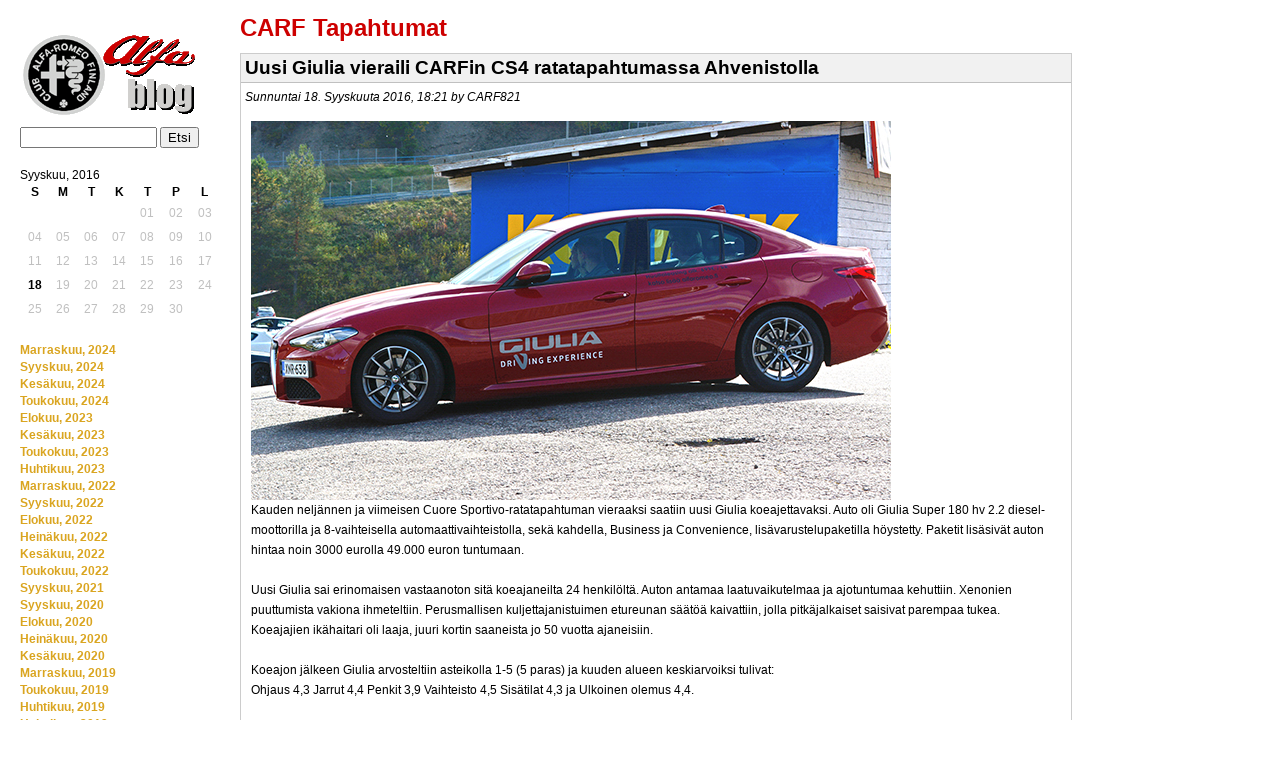

--- FILE ---
content_type: text/html; charset=ISO-8859-1
request_url: http://www.carf.fi/Blogs/tapahtumat.nsf/bymonth?OpenView&count=-1&RestrictToCategory=2016-09
body_size: 15293
content:
<!DOCTYPE HTML PUBLIC "-//W3C//DTD HTML 4.01 Transitional//EN">
<html>
<head>
<meta name="robots" content="noindex">

<base href="http://www.carf.fi/Blogs/tapahtumat.nsf/" />

<link rel="alternate" type="application/rss+xml" title="RSS News Feed" href="http://www.carf.fi/Blogs/tapahtumat.nsf/blogs.rss" />

<!-- DomBlog Template v1.6.0  [July 2003] - by Jake Howlett. Please leave this line intact! // -->

<meta http-equiv="content-type" content="text/html; charset=iso-8859-1" />
<style type="text/css" media="all">@import "global.css";</style>
<script type="text/javascript" src="global.js"></script>
<title>CARF Tapahtumat - julkaistut blogit</title>
<script language="JavaScript" type="text/javascript">
<!-- 
document._domino_target = "_self";
function _doClick(v, o, t) {
  var url="/Blogs/tapahtumat.nsf/bymonth!OpenView&Count=-1&RestrictToCategory=2016-09&Click=" + v;
  if (o.href != null)
    o.href = url;
  else {
    if (t == null)
      t = document._domino_target;
    window.open(url, t);
  }

}
// -->
</script>
</head>
<body text="#000000" bgcolor="#FFFFFF">

<form onsubmit="doSearch(this.Query); return false;" action=""><div id="content"><h1>CARF Tapahtumat</h1>
<div id="blogcontainer">
<div class="blogdocument"><div class="blogtitleheader"><a href="archive/20160918-1821?OpenDocument&count=-1">Uusi Giulia vieraili CARFin CS4 ratatapahtumassa Ahvenistolla</a></div><div class="blogdateheader">Sunnuntai 18. Syyskuuta 2016, 18:21 by CARF821</div><div id="blogbody">
<img src="kuvat/2016/$file/2016_Giulia_Ahvenisto.jpg"/> <br>
Kauden neljännen ja viimeisen Cuore Sportivo-ratatapahtuman vieraaksi saatiin uusi Giulia koeajettavaksi. Auto oli Giulia Super 180 hv 2.2 diesel-moottorilla ja 8-vaihteisella automaattivaihteistolla, sekä kahdella, Business ja Convenience, lisävarustelupaketilla höystetty. Paketit lisäsivät auton hintaa noin 3000 eurolla 49.000 euron tuntumaan. <br><br>
Uusi Giulia sai erinomaisen vastaanoton sitä koeajaneilta 24 henkilöltä. Auton antamaa laatuvaikutelmaa ja ajotuntumaa kehuttiin. Xenonien puuttumista vakiona ihmeteltiin. Perusmallisen kuljettajanistuimen etureunan säätöä kaivattiin, jolla pitkäjalkaiset saisivat parempaa tukea. Koeajajien ikähaitari oli laaja, juuri kortin saaneista jo 50 vuotta ajaneisiin.<br><br>
Koeajon jälkeen Giulia arvosteltiin asteikolla 1-5 (5 paras) ja kuuden alueen keskiarvoiksi tulivat:<br>Ohjaus 4,3 Jarrut 4,4 Penkit 3,9 Vaihteisto 4,5 Sisätilat 4,3 ja Ulkoinen olemus 4,4.  
<br><br>
<img src="kuvat/2016/$file/1600-luokan_kilpuri.jpg"/><br>
Radalla vieraili myös kerhon uusi jäsen <b>Linda Vekka</b> Parolasta. Autonaan V1600-luokan Alfa 147. Toivotaan menestystä ensi vuodelle!
<br><br>
CARF ratapäivävideo. Kuvannut Anssi Tamminen<br><br>
<iframe width="560" height="315" src="https://www.youtube.com/embed/eDcFUC0Znfs" frameborder="0" allowfullscreen></iframe></div></div>

</div>
</div> <div id="menu">
<p><a href=""><img src="logo.gif" alt="home" border="0" /></a></p>
  <div id="formsearch"><input type="text" name="Query" size="15" maxlength="40" title="Syötä haettava tänne!" /> <input type=button onClick="doSearch( this.form.Query );" value="Etsi" name="button"></div>
 <div id="linksarchive">
 <div id="calendar">
<table class="calendar" width="200">
<caption>Syyskuu, 2016</caption>
<thead><tr><th>S</th><th>M</th><th>T</th><th>K</th><th>T</th><th>P</th><th>L</th></tr></thead>
<tr><td>&nbsp;</td><td>&nbsp;</td><td>&nbsp;</td><td>&nbsp;</td><td>01</td> <td>02</td> <td>03</td></tr>
<tr><td>04</td> <td>05</td> <td>06</td> <td>07</td> <td>08</td> <td>09</td> <td>10</td></tr>
<tr><td>11</td> <td>12</td> <td>13</td> <td>14</td> <td>15</td> <td>16</td> <td>17</td></tr>
<tr><td><a href="byday?OpenView&RestrictToCategory=20160918">18</a></td> <td>19</td> <td>20</td> <td>21</td> <td>22</td> <td>23</td> <td>24</td></tr>
<tr><td>25</td> <td>26</td> <td>27</td> <td>28</td> <td>29</td> <td>30</td></tr>

</table>
</div>
    <a href="bymonth?OpenView&count=-1&RestrictToCategory=2024-11">Marraskuu, 2024</a><br /> <a href="bymonth?OpenView&count=-1&RestrictToCategory=2024-09">Syyskuu, 2024</a><br /> <a href="bymonth?OpenView&count=-1&RestrictToCategory=2024-06">Kesäkuu, 2024</a><br /> <a href="bymonth?OpenView&count=-1&RestrictToCategory=2024-05">Toukokuu, 2024</a><br /> <a href="bymonth?OpenView&count=-1&RestrictToCategory=2023-08">Elokuu, 2023</a><br /> <a href="bymonth?OpenView&count=-1&RestrictToCategory=2023-06">Kesäkuu, 2023</a><br /> <a href="bymonth?OpenView&count=-1&RestrictToCategory=2023-05">Toukokuu, 2023</a><br /> <a href="bymonth?OpenView&count=-1&RestrictToCategory=2023-04">Huhtikuu, 2023</a><br /> <a href="bymonth?OpenView&count=-1&RestrictToCategory=2022-11">Marraskuu, 2022</a><br /> <a href="bymonth?OpenView&count=-1&RestrictToCategory=2022-09">Syyskuu, 2022</a><br /> <a href="bymonth?OpenView&count=-1&RestrictToCategory=2022-08">Elokuu, 2022</a><br /> <a href="bymonth?OpenView&count=-1&RestrictToCategory=2022-07">Heinäkuu, 2022</a><br /> <a href="bymonth?OpenView&count=-1&RestrictToCategory=2022-06">Kesäkuu, 2022</a><br /> <a href="bymonth?OpenView&count=-1&RestrictToCategory=2022-05">Toukokuu, 2022</a><br /> <a href="bymonth?OpenView&count=-1&RestrictToCategory=2021-09">Syyskuu, 2021</a><br /> <a href="bymonth?OpenView&count=-1&RestrictToCategory=2020-09">Syyskuu, 2020</a><br /> <a href="bymonth?OpenView&count=-1&RestrictToCategory=2020-08">Elokuu, 2020</a><br /> <a href="bymonth?OpenView&count=-1&RestrictToCategory=2020-07">Heinäkuu, 2020</a><br /> <a href="bymonth?OpenView&count=-1&RestrictToCategory=2020-06">Kesäkuu, 2020</a><br /> <a href="bymonth?OpenView&count=-1&RestrictToCategory=2019-11">Marraskuu, 2019</a><br /> <a href="bymonth?OpenView&count=-1&RestrictToCategory=2019-05">Toukokuu, 2019</a><br /> <a href="bymonth?OpenView&count=-1&RestrictToCategory=2019-04">Huhtikuu, 2019</a><br /> <a href="bymonth?OpenView&count=-1&RestrictToCategory=2019-02">Helmikuu, 2019</a><br /> <a href="bymonth?OpenView&count=-1&RestrictToCategory=2018-12">Joulukuu, 2018</a><br /> <a href="bymonth?OpenView&count=-1&RestrictToCategory=2018-11">Marraskuu, 2018</a><br /> <a href="bymonth?OpenView&count=-1&RestrictToCategory=2018-05">Toukokuu, 2018</a><br /> <a href="bymonth?OpenView&count=-1&RestrictToCategory=2018-04">Huhtikuu, 2018</a><br /> <a href="bymonth?OpenView&count=-1&RestrictToCategory=2018-02">Helmikuu, 2018</a><br /> <a href="bymonth?OpenView&count=-1&RestrictToCategory=2017-11">Marraskuu, 2017</a><br /> <a href="bymonth?OpenView&count=-1&RestrictToCategory=2017-09">Syyskuu, 2017</a><br /> <a href="bymonth?OpenView&count=-1&RestrictToCategory=2017-05">Toukokuu, 2017</a><br /> <a href="bymonth?OpenView&count=-1&RestrictToCategory=2017-04">Huhtikuu, 2017</a><br /> <a href="bymonth?OpenView&count=-1&RestrictToCategory=2017-02">Helmikuu, 2017</a><br /> <a href="bymonth?OpenView&count=-1&RestrictToCategory=2016-11">Marraskuu, 2016</a><br /> <a href="bymonth?OpenView&count=-1&RestrictToCategory=2016-09">Syyskuu, 2016</a><br /> <a href="bymonth?OpenView&count=-1&RestrictToCategory=2016-08">Elokuu, 2016</a><br /> <a href="bymonth?OpenView&count=-1&RestrictToCategory=2016-06">Kesäkuu, 2016</a><br /> <a href="bymonth?OpenView&count=-1&RestrictToCategory=2016-05">Toukokuu, 2016</a><br /> <a href="bymonth?OpenView&count=-1&RestrictToCategory=2016-04">Huhtikuu, 2016</a><br /> <a href="bymonth?OpenView&count=-1&RestrictToCategory=2015-10">Lokakuu, 2015</a><br /> <a href="bymonth?OpenView&count=-1&RestrictToCategory=2015-09">Syyskuu, 2015</a><br /> <a href="bymonth?OpenView&count=-1&RestrictToCategory=2015-07">Heinäkuu, 2015</a><br /> <a href="bymonth?OpenView&count=-1&RestrictToCategory=2015-06">Kesäkuu, 2015</a><br /> <a href="bymonth?OpenView&count=-1&RestrictToCategory=2015-05">Toukokuu, 2015</a><br /> <a href="bymonth?OpenView&count=-1&RestrictToCategory=2015-04">Huhtikuu, 2015</a><br /> <a href="bymonth?OpenView&count=-1&RestrictToCategory=2014-10">Lokakuu, 2014</a><br /> <a href="bymonth?OpenView&count=-1&RestrictToCategory=2014-08">Elokuu, 2014</a><br /> <a href="bymonth?OpenView&count=-1&RestrictToCategory=2014-07">Heinäkuu, 2014</a><br /> <a href="bymonth?OpenView&count=-1&RestrictToCategory=2014-05">Toukokuu, 2014</a><br /> <a href="bymonth?OpenView&count=-1&RestrictToCategory=2014-04">Huhtikuu, 2014</a><br /> <a href="bymonth?OpenView&count=-1&RestrictToCategory=2014-03">Maaliskuu, 2014</a><br /> <a href="bymonth?OpenView&count=-1&RestrictToCategory=2014-02">Helmikuu, 2014</a><br /> <a href="bymonth?OpenView&count=-1&RestrictToCategory=2013-11">Marraskuu, 2013</a><br /> <a href="bymonth?OpenView&count=-1&RestrictToCategory=2013-07">Heinäkuu, 2013</a><br /> <a href="bymonth?OpenView&count=-1&RestrictToCategory=2013-05">Toukokuu, 2013</a><br /> <a href="bymonth?OpenView&count=-1&RestrictToCategory=2013-03">Maaliskuu, 2013</a><br /> <a href="bymonth?OpenView&count=-1&RestrictToCategory=2012-11">Marraskuu, 2012</a><br /> <a href="bymonth?OpenView&count=-1&RestrictToCategory=2012-09">Syyskuu, 2012</a><br /> <a href="bymonth?OpenView&count=-1&RestrictToCategory=2012-05">Toukokuu, 2012</a><br /> <a href="bymonth?OpenView&count=-1&RestrictToCategory=2012-03">Maaliskuu, 2012</a><br /> <a href="bymonth?OpenView&count=-1&RestrictToCategory=2012-02">Helmikuu, 2012</a><br /> <a href="bymonth?OpenView&count=-1&RestrictToCategory=2011-11">Marraskuu, 2011</a><br /> <a href="bymonth?OpenView&count=-1&RestrictToCategory=2011-10">Lokakuu, 2011</a><br /> <a href="bymonth?OpenView&count=-1&RestrictToCategory=2011-08">Elokuu, 2011</a><br /> <a href="bymonth?OpenView&count=-1&RestrictToCategory=2011-07">Heinäkuu, 2011</a><br /> <a href="bymonth?OpenView&count=-1&RestrictToCategory=2011-05">Toukokuu, 2011</a><br /> <a href="bymonth?OpenView&count=-1&RestrictToCategory=2011-03">Maaliskuu, 2011</a><br /> <a href="bymonth?OpenView&count=-1&RestrictToCategory=2011-02">Helmikuu, 2011</a><br /> <a href="bymonth?OpenView&count=-1&RestrictToCategory=2010-10">Lokakuu, 2010</a><br /> <a href="bymonth?OpenView&count=-1&RestrictToCategory=2010-09">Syyskuu, 2010</a><br /> <a href="bymonth?OpenView&count=-1&RestrictToCategory=2010-08">Elokuu, 2010</a><br /> <a href="bymonth?OpenView&count=-1&RestrictToCategory=2010-07">Heinäkuu, 2010</a><br /> <a href="bymonth?OpenView&count=-1&RestrictToCategory=2010-06">Kesäkuu, 2010</a><br /> <a href="bymonth?OpenView&count=-1&RestrictToCategory=2010-05">Toukokuu, 2010</a><br /> <a href="bymonth?OpenView&count=-1&RestrictToCategory=2010-04">Huhtikuu, 2010</a><br /> <a href="bymonth?OpenView&count=-1&RestrictToCategory=2010-02">Helmikuu, 2010</a><br /> <a href="bymonth?OpenView&count=-1&RestrictToCategory=2009-10">Lokakuu, 2009</a><br /> <a href="bymonth?OpenView&count=-1&RestrictToCategory=2009-09">Syyskuu, 2009</a><br /> <a href="bymonth?OpenView&count=-1&RestrictToCategory=2009-08">Elokuu, 2009</a><br /> <a href="bymonth?OpenView&count=-1&RestrictToCategory=2009-06">Kesäkuu, 2009</a><br /> <a href="bymonth?OpenView&count=-1&RestrictToCategory=2009-05">Toukokuu, 2009</a><br /> <a href="bymonth?OpenView&count=-1&RestrictToCategory=2009-04">Huhtikuu, 2009</a><br /> <a href="bymonth?OpenView&count=-1&RestrictToCategory=2009-03">Maaliskuu, 2009</a><br /> <a href="bymonth?OpenView&count=-1&RestrictToCategory=2009-02">Helmikuu, 2009</a><br /> <a href="bymonth?OpenView&count=-1&RestrictToCategory=2008-10">Lokakuu, 2008</a><br /> <a href="bymonth?OpenView&count=-1&RestrictToCategory=2008-09">Syyskuu, 2008</a><br /> <a href="bymonth?OpenView&count=-1&RestrictToCategory=2008-08">Elokuu, 2008</a><br /> <a href="bymonth?OpenView&count=-1&RestrictToCategory=2008-07">Heinäkuu, 2008</a><br /> <a href="bymonth?OpenView&count=-1&RestrictToCategory=2008-06">Kesäkuu, 2008</a><br /> <a href="bymonth?OpenView&count=-1&RestrictToCategory=2008-05">Toukokuu, 2008</a><br /> <a href="bymonth?OpenView&count=-1&RestrictToCategory=2008-04">Huhtikuu, 2008</a><br /> <a href="bymonth?OpenView&count=-1&RestrictToCategory=2007-10">Lokakuu, 2007</a><br /> <a href="bymonth?OpenView&count=-1&RestrictToCategory=2007-09">Syyskuu, 2007</a><br /> <a href="bymonth?OpenView&count=-1&RestrictToCategory=2007-08">Elokuu, 2007</a><br /> <a href="bymonth?OpenView&count=-1&RestrictToCategory=2007-07">Heinäkuu, 2007</a><br /> <a href="bymonth?OpenView&count=-1&RestrictToCategory=2007-06">Kesäkuu, 2007</a><br /> <a href="bymonth?OpenView&count=-1&RestrictToCategory=2007-03">Maaliskuu, 2007</a><br /> <a href="bymonth?OpenView&count=-1&RestrictToCategory=2005-05">Toukokuu, 2005</a><br /> <a href="bymonth?OpenView&count=-1&RestrictToCategory=2005-03">Maaliskuu, 2005</a><br /> <a href="bymonth?OpenView&count=-1&RestrictToCategory=2005-02">Helmikuu, 2005</a><br /> <a href="bymonth?OpenView&count=-1&RestrictToCategory=2004-06">Kesäkuu, 2004</a><br /> <a href="bymonth?OpenView&count=-1&RestrictToCategory=2004-05">Toukokuu, 2004</a><br /> <a href="bymonth?OpenView&count=-1&RestrictToCategory=2004-03">Maaliskuu, 2004</a><br /> <a href="bymonth?OpenView&count=-1&RestrictToCategory=2004-02">Helmikuu, 2004</a><br /> <a href="bymonth?OpenView&count=-1&RestrictToCategory=2003-09">Syyskuu, 2003</a><br /> <a href="bymonth?OpenView&count=-1&RestrictToCategory=2003-07">Heinäkuu, 2003</a><br /> <a href="bymonth?OpenView&count=-1&RestrictToCategory=2003-03">Maaliskuu, 2003</a><br /> <a href="bymonth?OpenView&count=-1&RestrictToCategory=2002-07">Heinäkuu, 2002</a><br /> <a href="bymonth?OpenView&count=-1&RestrictToCategory=2002-06">Kesäkuu, 2002</a><br /> <a href="bymonth?OpenView&count=-1&RestrictToCategory=2002-05">Toukokuu, 2002</a><br /> <a href="bymonth?OpenView&count=-1&RestrictToCategory=2001-06">Kesäkuu, 2001</a><br /> <a href="bymonth?OpenView&count=-1&RestrictToCategory=2001-05">Toukokuu, 2001</a><br /> <a href="bymonth?OpenView&count=-1&RestrictToCategory=2001-04">Huhtikuu, 2001</a><br /> <a href="bymonth?OpenView&count=-1&RestrictToCategory=2000-09">Syyskuu, 2000</a><br /> <a href="bymonth?OpenView&count=-1&RestrictToCategory=2000-07">Heinäkuu, 2000</a><br /> <a href="bymonth?OpenView&count=-1&RestrictToCategory=1999-07">Heinäkuu, 1999</a><br /> <a href="bymonth?OpenView&count=-1&RestrictToCategory=1999-06">Kesäkuu, 1999</a><br /> <a href="bymonth?OpenView&count=-1&RestrictToCategory=1999-05">Toukokuu, 1999</a><br /> <a href="bymonth?OpenView&count=-1&RestrictToCategory=1999-02">Helmikuu, 1999</a><br />
  </div>
<div id="readings">
 <p>Suosittelen sivuja:<br />
    <a href="http://alfetta.carf.fi/www.nsf/Kuvagalleria?OpenPage" title="Lisää kuvia tapahtumista">10. CARF Kuvagalleria</a><br /><a href="http://www.carf.fi" title="Club Alfa-Romeo Finland ry.">11. CARF Kotisivut</a><br /><a href="http://alfetta.carf.fi/www.nsf/Kuvagalleria?OpenPage" title="More pictures from CARF events">20. CARF Photogallery</a><br /><a href="http://www.carf.fi" title="Club Alfa Romeo Finland internet site">21. CARF Homepage</a><br /><a href="http://www.alfabbs.fi" title="Alfa keskustelufoorumi - Finnish Alfa Forum">30. AlfaBBS Foorumi</a>
</p>
</div><h6>Designed by Jake Howlett at www.codestore.net - Modified by Yrjö Hakulinen</h6>
<a href="about?ReadForm" title="Tietoja blogin pitäjästä">Lisätietoa</a>::<a href="http://www.carf.fi/Blogs/tapahtumat.nsf/?OpenDatabase&amp;Login" target="_top">Tunnistaudu</a></div></form>
</body>
</html>


--- FILE ---
content_type: text/html; charset=US-ASCII
request_url: http://www.carf.fi/Blogs/tapahtumat.nsf/global.css
body_size: 3508
content:
/************************************************
* StyleSheet for CodeStore.net's DomBlog template
* v1.1.0 12 Dec 02 [media=screen]
************************************************/
#content {
	position	:	absolute;
	left		:	220px;
	margin	:	10 100 10 20;
	width		:	65%;
}
#menu {
	padding	:	10px;
	line-height	:	17px;
	position	:	absolute;
	top		:	10px;
	right		:	40px;
	width		:	200px;
	left		:	10px;
	line-height	:	17px;
}
a {
	color			: #FF1493;
	font-size		:	12px;
	text-decoration		:	underline;
	font-family		:	Verdana, Geneva, Lucida, Arial, Helvetica, sans-serif;
}
	
a:link {
	color		: #DAA520;
}
a:visited {
	color		: #FFA500;
}
a:hover {
	color		:	#fff;
	background-color: #FFA500;
}
blockquote {
	font-style		:	italic;
	border-left		:	1px solid #DAA520;
	padding-left	:	4px;
}
body, p, td{
	font:12px/20px Verdana, Geneva, Lucida, Arial, Helvetica, sans-serif;
}
code, tt, pre
{
	font				:	12px courier, "courier new", monaco, "andale mono";
	display			:	block;
	padding			:	4px;
	margin-top			:	10px;
	border			:	1px #c0c0c0 dashed;
	line-height 		: 	17px;
}
h1 {
	font-size	:	2em;
	color		:	#CD0000;
	margin:0px 0px 15px 0px;
}
h2 {
	font-size	:	1.2em;
	font-style	:	italic;
}
h5{
	color : #CC0000;
	font : normal small Verdana, Geneva, Lucida, Arial, Helvetica, sans-serif;
	margin : 20px;
}
h6{
	color : #c0c0c0;
	font : Verdana, Geneva, Lucida, Arial, Helvetica, sans-serif;
	font-size	:	xx-small;
}
#menu a:link
{
	background			:		transparent;
	text-decoration		:		none;
	font-weight			:		bold;	
}
#menu a:visited	
{
	background			:		transparent;
	text-decoration		:		none;
	font-weight			:		bold;
}
#menu a:hover	
{
	color				:		#8B4513;
	text-decoration		:		underline;
	background			:		transparent;
	font-weight			:		bold;
}
#menu a:active	
{
	text-decoration		:		underline;
	background			:		transparent;
	font-weight			:		bold;
}
#linksadmin{
	border 		:	1px solid black;
	background-color	:	#D4E6FF;	
	margin		:	1px;
	padding		:	6px;
}
#linksadmin a{
	color			:	black;
	text-decoration	:	underline;
}
#linksviewnav {
	float			:	right;
}
/* styling for the blogs view */
#blogcomments{
	background-color	:	#fcfcfc;
	padding		:	4px;
	border		:	1px solid #c0c0c0;
	margin		:	10px;
}
#blogcommentlink{
	background-color		:	#f1f1f1;
	padding			:		3px;
}
#blogbody{
	padding			:		10px;
}
#blogcontainer .blogdocument
{
	margin			: 		0 0 20 0;
	border			:		1px solid #ccc;
}
.blogtitleheader
{
	font-weight			:		bold;
	background-color		:		#f1f1f1;
	font-size			:		16px;
	padding			:		4px;
	border-bottom		:		1px solid #c0c0c0;
}
.blogdateheader
{
	font-style			:		italic;
	margin-bottom		:		0px ;
	padding			:		4px;
}
.blogtitleheader a, .blogtitleheader a:visited
{
	text-decoration		:		none;
	font-size			:		1.2em;
	color				:		#000;
}
.blogtitleheader a:hover
{
	color				:		#fff;
}
/* Selectors used to layout forms with label-field couplings */
div.row
{
  clear					:		both;
  padding-top			:		4px;
}
div.row span.label 
{
  float					:		left;
  width					:		100px;
  text-align			:		left;
}
div.row span.formw 
{
  float					:		right;
  width					:		350px;
  text-align			:		left;
}
span.required{
	color					:		#f00;
	font-weight			:		bold;
}
#calendar{
	margin		:	20 0 20 0;
}
.calendar th{
	text-align	:	center;
	font-size	:	12px;
}
.calendar caption{
	text-align	:	left;
	font-size	:	12px;
}
.calendar td{
	text-align	:	center;
	font-size	:	12px;
	color		:	#c0c0c0;
}
.calendar a{
	color		:	#000;
	font-weight	:	bold;
}
.calendar a:visited{
	color		:	#000;
	font-weight	:	bold;
}
